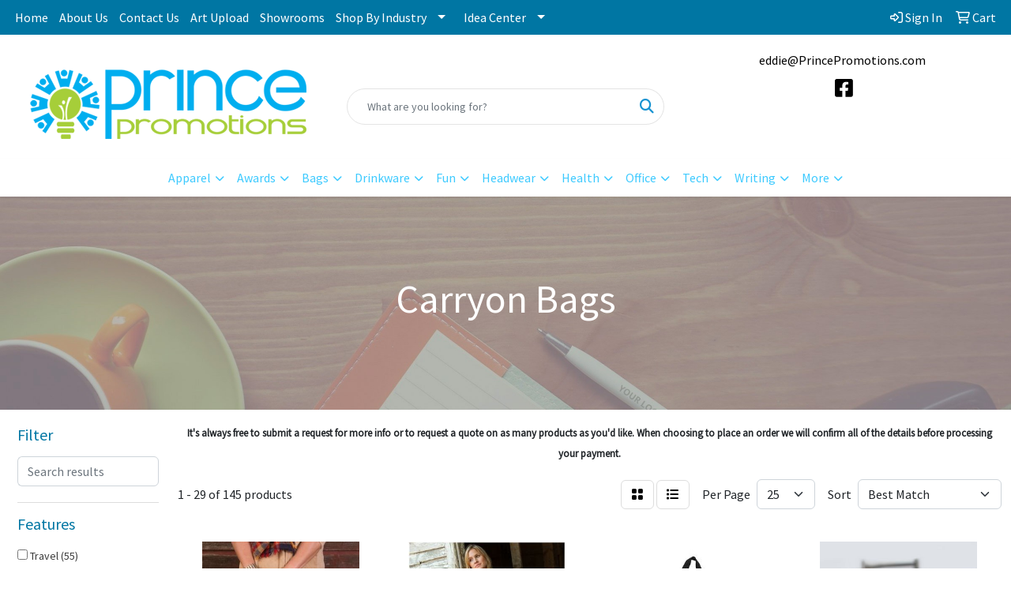

--- FILE ---
content_type: text/html
request_url: https://www.princepromotions.com/ws/ws.dll/StartSrch?UID=96026&WENavID=18055168
body_size: 14080
content:
<!DOCTYPE html>
<html lang="en"><head>
<meta charset="utf-8">
<meta http-equiv="X-UA-Compatible" content="IE=edge">
<meta name="viewport" content="width=device-width, initial-scale=1">
<!-- The above 3 meta tags *must* come first in the head; any other head content must come *after* these tags -->


<link href="/distsite/styles/8/css/bootstrap.min.css" rel="stylesheet" />
<link href="https://fonts.googleapis.com/css?family=Open+Sans:400,600|Oswald:400,600" rel="stylesheet">
<link href="/distsite/styles/8/css/owl.carousel.min.css" rel="stylesheet">
<link href="/distsite/styles/8/css/nouislider.css" rel="stylesheet">
<!--<link href="/distsite/styles/8/css/menu.css" rel="stylesheet"/>-->
<link href="/distsite/styles/8/css/flexslider.css" rel="stylesheet">
<link href="/distsite/styles/8/css/all.min.css" rel="stylesheet">
<link href="/distsite/styles/8/css/slick/slick.css" rel="stylesheet"/>
<link href="/distsite/styles/8/css/lightbox/lightbox.css" rel="stylesheet"  />
<link href="/distsite/styles/8/css/yamm.css" rel="stylesheet" />
<!-- Custom styles for this theme -->
<link href="/we/we.dll/StyleSheet?UN=96026&Type=WETheme&TS=C45307.5979398148" rel="stylesheet">
<!-- Custom styles for this theme -->
<link href="/we/we.dll/StyleSheet?UN=96026&Type=WETheme-PS&TS=C45307.5979398148" rel="stylesheet">


<!-- HTML5 shim and Respond.js for IE8 support of HTML5 elements and media queries -->
<!--[if lt IE 9]>
      <script src="https://oss.maxcdn.com/html5shiv/3.7.3/html5shiv.min.js"></script>
      <script src="https://oss.maxcdn.com/respond/1.4.2/respond.min.js"></script>
    <![endif]-->

</head>

<body style="background:#fff;">


  <!-- Slide-Out Menu -->
  <div id="filter-menu" class="filter-menu">
    <button id="close-menu" class="btn-close"></button>
    <div class="menu-content">
      
<aside class="filter-sidebar">



<div class="filter-section first">
	<h2>Filter</h2>
	 <div class="input-group mb-3">
	 <input type="text" style="border-right:0;" placeholder="Search results" class="form-control text-search-within-results" name="SearchWithinResults" value="" maxlength="100" onkeyup="HandleTextFilter(event);">
	  <label class="input-group-text" style="background-color:#fff;"><a  style="display:none;" href="javascript:void(0);" class="remove-filter" data-toggle="tooltip" title="Clear" onclick="ClearTextFilter();"><i class="far fa-times" aria-hidden="true"></i> <span class="fa-sr-only">x</span></a></label>
	</div>
</div>

<a href="javascript:void(0);" class="clear-filters"  style="display:none;" onclick="ClearDrillDown();">Clear all filters</a>

<div class="filter-section"  style="display:none;">
	<h2>Categories</h2>

	<div class="filter-list">

	 

		<!-- wrapper for more filters -->
        <div class="show-filter">

		</div><!-- showfilters -->

	</div>

		<a href="#" class="show-more"  style="display:none;" >Show more</a>
</div>


<div class="filter-section" >
	<h2>Features</h2>

		<div class="filter-list">

	  		<div class="checkbox"><label><input class="filtercheckbox" type="checkbox" name="2|Travel" ><span> Travel (55)</span></label></div><div class="checkbox"><label><input class="filtercheckbox" type="checkbox" name="2|Carry-on" ><span> Carry-on (36)</span></label></div><div class="checkbox"><label><input class="filtercheckbox" type="checkbox" name="2|Backpack" ><span> Backpack (33)</span></label></div><div class="checkbox"><label><input class="filtercheckbox" type="checkbox" name="2|Business" ><span> Business (30)</span></label></div><div class="checkbox"><label><input class="filtercheckbox" type="checkbox" name="2|Luggage" ><span> Luggage (30)</span></label></div><div class="checkbox"><label><input class="filtercheckbox" type="checkbox" name="2|Bag" ><span> Bag (29)</span></label></div><div class="checkbox"><label><input class="filtercheckbox" type="checkbox" name="2|Carryon" ><span> Carryon (27)</span></label></div><div class="checkbox"><label><input class="filtercheckbox" type="checkbox" name="2|Gear" ><span> Gear (24)</span></label></div><div class="checkbox"><label><input class="filtercheckbox" type="checkbox" name="2|Travel bag" ><span> Travel bag (24)</span></label></div><div class="checkbox"><label><input class="filtercheckbox" type="checkbox" name="2|Duffel" ><span> Duffel (23)</span></label></div><div class="show-filter"><div class="checkbox"><label><input class="filtercheckbox" type="checkbox" name="2|Strap" ><span> Strap (23)</span></label></div><div class="checkbox"><label><input class="filtercheckbox" type="checkbox" name="2|Laptop" ><span> Laptop (22)</span></label></div><div class="checkbox"><label><input class="filtercheckbox" type="checkbox" name="2|Pocket" ><span> Pocket (21)</span></label></div><div class="checkbox"><label><input class="filtercheckbox" type="checkbox" name="2|Organization" ><span> Organization (19)</span></label></div><div class="checkbox"><label><input class="filtercheckbox" type="checkbox" name="2|Tablet" ><span> Tablet (19)</span></label></div><div class="checkbox"><label><input class="filtercheckbox" type="checkbox" name="2|Wallet" ><span> Wallet (18)</span></label></div><div class="checkbox"><label><input class="filtercheckbox" type="checkbox" name="2|Carry on" ><span> Carry on (14)</span></label></div><div class="checkbox"><label><input class="filtercheckbox" type="checkbox" name="2|Duffle" ><span> Duffle (12)</span></label></div><div class="checkbox"><label><input class="filtercheckbox" type="checkbox" name="2|Gym" ><span> Gym (12)</span></label></div><div class="checkbox"><label><input class="filtercheckbox" type="checkbox" name="2|Overnight bag" ><span> Overnight bag (12)</span></label></div><div class="checkbox"><label><input class="filtercheckbox" type="checkbox" name="2|School" ><span> School (12)</span></label></div><div class="checkbox"><label><input class="filtercheckbox" type="checkbox" name="2|Vacation" ><span> Vacation (12)</span></label></div><div class="checkbox"><label><input class="filtercheckbox" type="checkbox" name="2|Bugatti" ><span> Bugatti (11)</span></label></div><div class="checkbox"><label><input class="filtercheckbox" type="checkbox" name="2|Carry-on bag" ><span> Carry-on bag (11)</span></label></div><div class="checkbox"><label><input class="filtercheckbox" type="checkbox" name="2|Trip" ><span> Trip (11)</span></label></div><div class="checkbox"><label><input class="filtercheckbox" type="checkbox" name="2|Weekender" ><span> Weekender (11)</span></label></div><div class="checkbox"><label><input class="filtercheckbox" type="checkbox" name="2|College" ><span> College (10)</span></label></div><div class="checkbox"><label><input class="filtercheckbox" type="checkbox" name="2|Gym bag" ><span> Gym bag (10)</span></label></div><div class="checkbox"><label><input class="filtercheckbox" type="checkbox" name="2|University" ><span> University (10)</span></label></div><div class="checkbox"><label><input class="filtercheckbox" type="checkbox" name="2|Gift" ><span> Gift (8)</span></label></div><div class="checkbox"><label><input class="filtercheckbox" type="checkbox" name="2|Pack" ><span> Pack (8)</span></label></div><div class="checkbox"><label><input class="filtercheckbox" type="checkbox" name="2|Spinner" ><span> Spinner (8)</span></label></div><div class="checkbox"><label><input class="filtercheckbox" type="checkbox" name="2|Toiletry bag" ><span> Toiletry bag (8)</span></label></div><div class="checkbox"><label><input class="filtercheckbox" type="checkbox" name="2|Tsa" ><span> Tsa (8)</span></label></div><div class="checkbox"><label><input class="filtercheckbox" type="checkbox" name="2|Carry all" ><span> Carry all (7)</span></label></div><div class="checkbox"><label><input class="filtercheckbox" type="checkbox" name="2|Durable" ><span> Durable (7)</span></label></div><div class="checkbox"><label><input class="filtercheckbox" type="checkbox" name="2|Main compartment" ><span> Main compartment (7)</span></label></div><div class="checkbox"><label><input class="filtercheckbox" type="checkbox" name="2|Rectangle" ><span> Rectangle (7)</span></label></div><div class="checkbox"><label><input class="filtercheckbox" type="checkbox" name="2|Sport" ><span> Sport (7)</span></label></div><div class="checkbox"><label><input class="filtercheckbox" type="checkbox" name="2|Suitcase" ><span> Suitcase (7)</span></label></div><div class="checkbox"><label><input class="filtercheckbox" type="checkbox" name="2|Travel duffel" ><span> Travel duffel (7)</span></label></div><div class="checkbox"><label><input class="filtercheckbox" type="checkbox" name="2|Weekend" ><span> Weekend (7)</span></label></div><div class="checkbox"><label><input class="filtercheckbox" type="checkbox" name="2|18&quot; handle" ><span> 18&quot; handle (6)</span></label></div><div class="checkbox"><label><input class="filtercheckbox" type="checkbox" name="2|4 wheel suitcase" ><span> 4 wheel suitcase (6)</span></label></div><div class="checkbox"><label><input class="filtercheckbox" type="checkbox" name="2|Carry handle" ><span> Carry handle (6)</span></label></div><div class="checkbox"><label><input class="filtercheckbox" type="checkbox" name="2|Duffle bag" ><span> Duffle bag (6)</span></label></div><div class="checkbox"><label><input class="filtercheckbox" type="checkbox" name="2|Fanny pack" ><span> Fanny pack (6)</span></label></div><div class="checkbox"><label><input class="filtercheckbox" type="checkbox" name="2|High end" ><span> High end (6)</span></label></div><div class="checkbox"><label><input class="filtercheckbox" type="checkbox" name="2|Incentive" ><span> Incentive (6)</span></label></div><div class="checkbox"><label><input class="filtercheckbox" type="checkbox" name="2|Leather" ><span> Leather (6)</span></label></div></div>

			<!-- wrapper for more filters -->
			<div class="show-filter">

			</div><!-- showfilters -->
 		</div>
		<a href="#" class="show-more"  >Show more</a>


</div>


<div class="filter-section" >
	<h2>Colors</h2>

		<div class="filter-list">

		  	<div class="checkbox"><label><input class="filtercheckbox" type="checkbox" name="1|Black" ><span> Black (78)</span></label></div><div class="checkbox"><label><input class="filtercheckbox" type="checkbox" name="1|Gray" ><span> Gray (16)</span></label></div><div class="checkbox"><label><input class="filtercheckbox" type="checkbox" name="1|Navy blue" ><span> Navy blue (9)</span></label></div><div class="checkbox"><label><input class="filtercheckbox" type="checkbox" name="1|Navy" ><span> Navy (7)</span></label></div><div class="checkbox"><label><input class="filtercheckbox" type="checkbox" name="1|Red" ><span> Red (6)</span></label></div><div class="checkbox"><label><input class="filtercheckbox" type="checkbox" name="1|Blue" ><span> Blue (5)</span></label></div><div class="checkbox"><label><input class="filtercheckbox" type="checkbox" name="1|Brown" ><span> Brown (5)</span></label></div><div class="checkbox"><label><input class="filtercheckbox" type="checkbox" name="1|Gray/black" ><span> Gray/black (4)</span></label></div><div class="checkbox"><label><input class="filtercheckbox" type="checkbox" name="1|Sterling shimmer" ><span> Sterling shimmer (4)</span></label></div><div class="checkbox"><label><input class="filtercheckbox" type="checkbox" name="1|Various" ><span> Various (4)</span></label></div><div class="show-filter"><div class="checkbox"><label><input class="filtercheckbox" type="checkbox" name="1|Burgundy red/black handle" ><span> Burgundy red/black handle (3)</span></label></div><div class="checkbox"><label><input class="filtercheckbox" type="checkbox" name="1|French navy" ><span> French navy (3)</span></label></div><div class="checkbox"><label><input class="filtercheckbox" type="checkbox" name="1|Midnight blossom" ><span> Midnight blossom (3)</span></label></div><div class="checkbox"><label><input class="filtercheckbox" type="checkbox" name="1|Natural beige" ><span> Natural beige (3)</span></label></div><div class="checkbox"><label><input class="filtercheckbox" type="checkbox" name="1|Natural beige/black" ><span> Natural beige/black (3)</span></label></div><div class="checkbox"><label><input class="filtercheckbox" type="checkbox" name="1|Natural beige/royal blue" ><span> Natural beige/royal blue (3)</span></label></div><div class="checkbox"><label><input class="filtercheckbox" type="checkbox" name="1|Navy blue/black handle" ><span> Navy blue/black handle (3)</span></label></div><div class="checkbox"><label><input class="filtercheckbox" type="checkbox" name="1|Red/black handle" ><span> Red/black handle (3)</span></label></div><div class="checkbox"><label><input class="filtercheckbox" type="checkbox" name="1|Royal blue" ><span> Royal blue (3)</span></label></div><div class="checkbox"><label><input class="filtercheckbox" type="checkbox" name="1|Royal blue/black handle" ><span> Royal blue/black handle (3)</span></label></div><div class="checkbox"><label><input class="filtercheckbox" type="checkbox" name="1|White" ><span> White (3)</span></label></div><div class="checkbox"><label><input class="filtercheckbox" type="checkbox" name="1|Yellow" ><span> Yellow (3)</span></label></div><div class="checkbox"><label><input class="filtercheckbox" type="checkbox" name="1|4cp multi" ><span> 4cp multi (2)</span></label></div><div class="checkbox"><label><input class="filtercheckbox" type="checkbox" name="1|Antique gold/black handle" ><span> Antique gold/black handle (2)</span></label></div><div class="checkbox"><label><input class="filtercheckbox" type="checkbox" name="1|Black cheetah" ><span> Black cheetah (2)</span></label></div><div class="checkbox"><label><input class="filtercheckbox" type="checkbox" name="1|Blue/black" ><span> Blue/black (2)</span></label></div><div class="checkbox"><label><input class="filtercheckbox" type="checkbox" name="1|Denim blue/black handle" ><span> Denim blue/black handle (2)</span></label></div><div class="checkbox"><label><input class="filtercheckbox" type="checkbox" name="1|Distressed tan" ><span> Distressed tan (2)</span></label></div><div class="checkbox"><label><input class="filtercheckbox" type="checkbox" name="1|Graphite" ><span> Graphite (2)</span></label></div><div class="checkbox"><label><input class="filtercheckbox" type="checkbox" name="1|Graphite heather gray" ><span> Graphite heather gray (2)</span></label></div><div class="checkbox"><label><input class="filtercheckbox" type="checkbox" name="1|Gray/black handle" ><span> Gray/black handle (2)</span></label></div><div class="checkbox"><label><input class="filtercheckbox" type="checkbox" name="1|Natural beige/assorted handle" ><span> Natural beige/assorted handle (2)</span></label></div><div class="checkbox"><label><input class="filtercheckbox" type="checkbox" name="1|Natural beige/brown" ><span> Natural beige/brown (2)</span></label></div><div class="checkbox"><label><input class="filtercheckbox" type="checkbox" name="1|Natural beige/gray" ><span> Natural beige/gray (2)</span></label></div><div class="checkbox"><label><input class="filtercheckbox" type="checkbox" name="1|Natural beige/lake green" ><span> Natural beige/lake green (2)</span></label></div><div class="checkbox"><label><input class="filtercheckbox" type="checkbox" name="1|Natural beige/navy blue" ><span> Natural beige/navy blue (2)</span></label></div><div class="checkbox"><label><input class="filtercheckbox" type="checkbox" name="1|Natural beige/red" ><span> Natural beige/red (2)</span></label></div><div class="checkbox"><label><input class="filtercheckbox" type="checkbox" name="1|Orange" ><span> Orange (2)</span></label></div><div class="checkbox"><label><input class="filtercheckbox" type="checkbox" name="1|Spruce green/black handle" ><span> Spruce green/black handle (2)</span></label></div><div class="checkbox"><label><input class="filtercheckbox" type="checkbox" name="1|White/black handle" ><span> White/black handle (2)</span></label></div><div class="checkbox"><label><input class="filtercheckbox" type="checkbox" name="1|Army green" ><span> Army green (1)</span></label></div><div class="checkbox"><label><input class="filtercheckbox" type="checkbox" name="1|Atlantic blue" ><span> Atlantic blue (1)</span></label></div><div class="checkbox"><label><input class="filtercheckbox" type="checkbox" name="1|Azalea pink" ><span> Azalea pink (1)</span></label></div><div class="checkbox"><label><input class="filtercheckbox" type="checkbox" name="1|Beige" ><span> Beige (1)</span></label></div><div class="checkbox"><label><input class="filtercheckbox" type="checkbox" name="1|Black cheetch" ><span> Black cheetch (1)</span></label></div><div class="checkbox"><label><input class="filtercheckbox" type="checkbox" name="1|Black sand" ><span> Black sand (1)</span></label></div><div class="checkbox"><label><input class="filtercheckbox" type="checkbox" name="1|Black tonal" ><span> Black tonal (1)</span></label></div><div class="checkbox"><label><input class="filtercheckbox" type="checkbox" name="1|Black with gray" ><span> Black with gray (1)</span></label></div><div class="checkbox"><label><input class="filtercheckbox" type="checkbox" name="1|Black with lime" ><span> Black with lime (1)</span></label></div><div class="checkbox"><label><input class="filtercheckbox" type="checkbox" name="1|Black with royal" ><span> Black with royal (1)</span></label></div></div>


			<!-- wrapper for more filters -->
			<div class="show-filter">

			</div><!-- showfilters -->

		  </div>

		<a href="#" class="show-more"  >Show more</a>
</div>


<div class="filter-section"  >
	<h2>Price Range</h2>
	<div class="filter-price-wrap">
		<div class="filter-price-inner">
			<div class="input-group">
				<span class="input-group-text input-group-text-white">$</span>
				<input type="text" class="form-control form-control-sm filter-min-prices" name="min-prices" value="" placeholder="Min" onkeyup="HandlePriceFilter(event);">
			</div>
			<div class="input-group">
				<span class="input-group-text input-group-text-white">$</span>
				<input type="text" class="form-control form-control-sm filter-max-prices" name="max-prices" value="" placeholder="Max" onkeyup="HandlePriceFilter(event);">
			</div>
		</div>
		<a href="javascript:void(0)" onclick="SetPriceFilter();" ><i class="fa-solid fa-chevron-right"></i></a>
	</div>
</div>

<div class="filter-section"   >
	<h2>Quantity</h2>
	<div class="filter-price-wrap mb-2">
		<input type="text" class="form-control form-control-sm filter-quantity" value="" placeholder="Qty" onkeyup="HandleQuantityFilter(event);">
		<a href="javascript:void(0)" onclick="SetQuantityFilter();"><i class="fa-solid fa-chevron-right"></i></a>
	</div>
</div>




	</aside>

    </div>
</div>




	<div class="container-fluid">
		<div class="row">

			<div class="col-md-3 col-lg-2">
        <div class="d-none d-md-block">
          <div id="desktop-filter">
            
<aside class="filter-sidebar">



<div class="filter-section first">
	<h2>Filter</h2>
	 <div class="input-group mb-3">
	 <input type="text" style="border-right:0;" placeholder="Search results" class="form-control text-search-within-results" name="SearchWithinResults" value="" maxlength="100" onkeyup="HandleTextFilter(event);">
	  <label class="input-group-text" style="background-color:#fff;"><a  style="display:none;" href="javascript:void(0);" class="remove-filter" data-toggle="tooltip" title="Clear" onclick="ClearTextFilter();"><i class="far fa-times" aria-hidden="true"></i> <span class="fa-sr-only">x</span></a></label>
	</div>
</div>

<a href="javascript:void(0);" class="clear-filters"  style="display:none;" onclick="ClearDrillDown();">Clear all filters</a>

<div class="filter-section"  style="display:none;">
	<h2>Categories</h2>

	<div class="filter-list">

	 

		<!-- wrapper for more filters -->
        <div class="show-filter">

		</div><!-- showfilters -->

	</div>

		<a href="#" class="show-more"  style="display:none;" >Show more</a>
</div>


<div class="filter-section" >
	<h2>Features</h2>

		<div class="filter-list">

	  		<div class="checkbox"><label><input class="filtercheckbox" type="checkbox" name="2|Travel" ><span> Travel (55)</span></label></div><div class="checkbox"><label><input class="filtercheckbox" type="checkbox" name="2|Carry-on" ><span> Carry-on (36)</span></label></div><div class="checkbox"><label><input class="filtercheckbox" type="checkbox" name="2|Backpack" ><span> Backpack (33)</span></label></div><div class="checkbox"><label><input class="filtercheckbox" type="checkbox" name="2|Business" ><span> Business (30)</span></label></div><div class="checkbox"><label><input class="filtercheckbox" type="checkbox" name="2|Luggage" ><span> Luggage (30)</span></label></div><div class="checkbox"><label><input class="filtercheckbox" type="checkbox" name="2|Bag" ><span> Bag (29)</span></label></div><div class="checkbox"><label><input class="filtercheckbox" type="checkbox" name="2|Carryon" ><span> Carryon (27)</span></label></div><div class="checkbox"><label><input class="filtercheckbox" type="checkbox" name="2|Gear" ><span> Gear (24)</span></label></div><div class="checkbox"><label><input class="filtercheckbox" type="checkbox" name="2|Travel bag" ><span> Travel bag (24)</span></label></div><div class="checkbox"><label><input class="filtercheckbox" type="checkbox" name="2|Duffel" ><span> Duffel (23)</span></label></div><div class="show-filter"><div class="checkbox"><label><input class="filtercheckbox" type="checkbox" name="2|Strap" ><span> Strap (23)</span></label></div><div class="checkbox"><label><input class="filtercheckbox" type="checkbox" name="2|Laptop" ><span> Laptop (22)</span></label></div><div class="checkbox"><label><input class="filtercheckbox" type="checkbox" name="2|Pocket" ><span> Pocket (21)</span></label></div><div class="checkbox"><label><input class="filtercheckbox" type="checkbox" name="2|Organization" ><span> Organization (19)</span></label></div><div class="checkbox"><label><input class="filtercheckbox" type="checkbox" name="2|Tablet" ><span> Tablet (19)</span></label></div><div class="checkbox"><label><input class="filtercheckbox" type="checkbox" name="2|Wallet" ><span> Wallet (18)</span></label></div><div class="checkbox"><label><input class="filtercheckbox" type="checkbox" name="2|Carry on" ><span> Carry on (14)</span></label></div><div class="checkbox"><label><input class="filtercheckbox" type="checkbox" name="2|Duffle" ><span> Duffle (12)</span></label></div><div class="checkbox"><label><input class="filtercheckbox" type="checkbox" name="2|Gym" ><span> Gym (12)</span></label></div><div class="checkbox"><label><input class="filtercheckbox" type="checkbox" name="2|Overnight bag" ><span> Overnight bag (12)</span></label></div><div class="checkbox"><label><input class="filtercheckbox" type="checkbox" name="2|School" ><span> School (12)</span></label></div><div class="checkbox"><label><input class="filtercheckbox" type="checkbox" name="2|Vacation" ><span> Vacation (12)</span></label></div><div class="checkbox"><label><input class="filtercheckbox" type="checkbox" name="2|Bugatti" ><span> Bugatti (11)</span></label></div><div class="checkbox"><label><input class="filtercheckbox" type="checkbox" name="2|Carry-on bag" ><span> Carry-on bag (11)</span></label></div><div class="checkbox"><label><input class="filtercheckbox" type="checkbox" name="2|Trip" ><span> Trip (11)</span></label></div><div class="checkbox"><label><input class="filtercheckbox" type="checkbox" name="2|Weekender" ><span> Weekender (11)</span></label></div><div class="checkbox"><label><input class="filtercheckbox" type="checkbox" name="2|College" ><span> College (10)</span></label></div><div class="checkbox"><label><input class="filtercheckbox" type="checkbox" name="2|Gym bag" ><span> Gym bag (10)</span></label></div><div class="checkbox"><label><input class="filtercheckbox" type="checkbox" name="2|University" ><span> University (10)</span></label></div><div class="checkbox"><label><input class="filtercheckbox" type="checkbox" name="2|Gift" ><span> Gift (8)</span></label></div><div class="checkbox"><label><input class="filtercheckbox" type="checkbox" name="2|Pack" ><span> Pack (8)</span></label></div><div class="checkbox"><label><input class="filtercheckbox" type="checkbox" name="2|Spinner" ><span> Spinner (8)</span></label></div><div class="checkbox"><label><input class="filtercheckbox" type="checkbox" name="2|Toiletry bag" ><span> Toiletry bag (8)</span></label></div><div class="checkbox"><label><input class="filtercheckbox" type="checkbox" name="2|Tsa" ><span> Tsa (8)</span></label></div><div class="checkbox"><label><input class="filtercheckbox" type="checkbox" name="2|Carry all" ><span> Carry all (7)</span></label></div><div class="checkbox"><label><input class="filtercheckbox" type="checkbox" name="2|Durable" ><span> Durable (7)</span></label></div><div class="checkbox"><label><input class="filtercheckbox" type="checkbox" name="2|Main compartment" ><span> Main compartment (7)</span></label></div><div class="checkbox"><label><input class="filtercheckbox" type="checkbox" name="2|Rectangle" ><span> Rectangle (7)</span></label></div><div class="checkbox"><label><input class="filtercheckbox" type="checkbox" name="2|Sport" ><span> Sport (7)</span></label></div><div class="checkbox"><label><input class="filtercheckbox" type="checkbox" name="2|Suitcase" ><span> Suitcase (7)</span></label></div><div class="checkbox"><label><input class="filtercheckbox" type="checkbox" name="2|Travel duffel" ><span> Travel duffel (7)</span></label></div><div class="checkbox"><label><input class="filtercheckbox" type="checkbox" name="2|Weekend" ><span> Weekend (7)</span></label></div><div class="checkbox"><label><input class="filtercheckbox" type="checkbox" name="2|18&quot; handle" ><span> 18&quot; handle (6)</span></label></div><div class="checkbox"><label><input class="filtercheckbox" type="checkbox" name="2|4 wheel suitcase" ><span> 4 wheel suitcase (6)</span></label></div><div class="checkbox"><label><input class="filtercheckbox" type="checkbox" name="2|Carry handle" ><span> Carry handle (6)</span></label></div><div class="checkbox"><label><input class="filtercheckbox" type="checkbox" name="2|Duffle bag" ><span> Duffle bag (6)</span></label></div><div class="checkbox"><label><input class="filtercheckbox" type="checkbox" name="2|Fanny pack" ><span> Fanny pack (6)</span></label></div><div class="checkbox"><label><input class="filtercheckbox" type="checkbox" name="2|High end" ><span> High end (6)</span></label></div><div class="checkbox"><label><input class="filtercheckbox" type="checkbox" name="2|Incentive" ><span> Incentive (6)</span></label></div><div class="checkbox"><label><input class="filtercheckbox" type="checkbox" name="2|Leather" ><span> Leather (6)</span></label></div></div>

			<!-- wrapper for more filters -->
			<div class="show-filter">

			</div><!-- showfilters -->
 		</div>
		<a href="#" class="show-more"  >Show more</a>


</div>


<div class="filter-section" >
	<h2>Colors</h2>

		<div class="filter-list">

		  	<div class="checkbox"><label><input class="filtercheckbox" type="checkbox" name="1|Black" ><span> Black (78)</span></label></div><div class="checkbox"><label><input class="filtercheckbox" type="checkbox" name="1|Gray" ><span> Gray (16)</span></label></div><div class="checkbox"><label><input class="filtercheckbox" type="checkbox" name="1|Navy blue" ><span> Navy blue (9)</span></label></div><div class="checkbox"><label><input class="filtercheckbox" type="checkbox" name="1|Navy" ><span> Navy (7)</span></label></div><div class="checkbox"><label><input class="filtercheckbox" type="checkbox" name="1|Red" ><span> Red (6)</span></label></div><div class="checkbox"><label><input class="filtercheckbox" type="checkbox" name="1|Blue" ><span> Blue (5)</span></label></div><div class="checkbox"><label><input class="filtercheckbox" type="checkbox" name="1|Brown" ><span> Brown (5)</span></label></div><div class="checkbox"><label><input class="filtercheckbox" type="checkbox" name="1|Gray/black" ><span> Gray/black (4)</span></label></div><div class="checkbox"><label><input class="filtercheckbox" type="checkbox" name="1|Sterling shimmer" ><span> Sterling shimmer (4)</span></label></div><div class="checkbox"><label><input class="filtercheckbox" type="checkbox" name="1|Various" ><span> Various (4)</span></label></div><div class="show-filter"><div class="checkbox"><label><input class="filtercheckbox" type="checkbox" name="1|Burgundy red/black handle" ><span> Burgundy red/black handle (3)</span></label></div><div class="checkbox"><label><input class="filtercheckbox" type="checkbox" name="1|French navy" ><span> French navy (3)</span></label></div><div class="checkbox"><label><input class="filtercheckbox" type="checkbox" name="1|Midnight blossom" ><span> Midnight blossom (3)</span></label></div><div class="checkbox"><label><input class="filtercheckbox" type="checkbox" name="1|Natural beige" ><span> Natural beige (3)</span></label></div><div class="checkbox"><label><input class="filtercheckbox" type="checkbox" name="1|Natural beige/black" ><span> Natural beige/black (3)</span></label></div><div class="checkbox"><label><input class="filtercheckbox" type="checkbox" name="1|Natural beige/royal blue" ><span> Natural beige/royal blue (3)</span></label></div><div class="checkbox"><label><input class="filtercheckbox" type="checkbox" name="1|Navy blue/black handle" ><span> Navy blue/black handle (3)</span></label></div><div class="checkbox"><label><input class="filtercheckbox" type="checkbox" name="1|Red/black handle" ><span> Red/black handle (3)</span></label></div><div class="checkbox"><label><input class="filtercheckbox" type="checkbox" name="1|Royal blue" ><span> Royal blue (3)</span></label></div><div class="checkbox"><label><input class="filtercheckbox" type="checkbox" name="1|Royal blue/black handle" ><span> Royal blue/black handle (3)</span></label></div><div class="checkbox"><label><input class="filtercheckbox" type="checkbox" name="1|White" ><span> White (3)</span></label></div><div class="checkbox"><label><input class="filtercheckbox" type="checkbox" name="1|Yellow" ><span> Yellow (3)</span></label></div><div class="checkbox"><label><input class="filtercheckbox" type="checkbox" name="1|4cp multi" ><span> 4cp multi (2)</span></label></div><div class="checkbox"><label><input class="filtercheckbox" type="checkbox" name="1|Antique gold/black handle" ><span> Antique gold/black handle (2)</span></label></div><div class="checkbox"><label><input class="filtercheckbox" type="checkbox" name="1|Black cheetah" ><span> Black cheetah (2)</span></label></div><div class="checkbox"><label><input class="filtercheckbox" type="checkbox" name="1|Blue/black" ><span> Blue/black (2)</span></label></div><div class="checkbox"><label><input class="filtercheckbox" type="checkbox" name="1|Denim blue/black handle" ><span> Denim blue/black handle (2)</span></label></div><div class="checkbox"><label><input class="filtercheckbox" type="checkbox" name="1|Distressed tan" ><span> Distressed tan (2)</span></label></div><div class="checkbox"><label><input class="filtercheckbox" type="checkbox" name="1|Graphite" ><span> Graphite (2)</span></label></div><div class="checkbox"><label><input class="filtercheckbox" type="checkbox" name="1|Graphite heather gray" ><span> Graphite heather gray (2)</span></label></div><div class="checkbox"><label><input class="filtercheckbox" type="checkbox" name="1|Gray/black handle" ><span> Gray/black handle (2)</span></label></div><div class="checkbox"><label><input class="filtercheckbox" type="checkbox" name="1|Natural beige/assorted handle" ><span> Natural beige/assorted handle (2)</span></label></div><div class="checkbox"><label><input class="filtercheckbox" type="checkbox" name="1|Natural beige/brown" ><span> Natural beige/brown (2)</span></label></div><div class="checkbox"><label><input class="filtercheckbox" type="checkbox" name="1|Natural beige/gray" ><span> Natural beige/gray (2)</span></label></div><div class="checkbox"><label><input class="filtercheckbox" type="checkbox" name="1|Natural beige/lake green" ><span> Natural beige/lake green (2)</span></label></div><div class="checkbox"><label><input class="filtercheckbox" type="checkbox" name="1|Natural beige/navy blue" ><span> Natural beige/navy blue (2)</span></label></div><div class="checkbox"><label><input class="filtercheckbox" type="checkbox" name="1|Natural beige/red" ><span> Natural beige/red (2)</span></label></div><div class="checkbox"><label><input class="filtercheckbox" type="checkbox" name="1|Orange" ><span> Orange (2)</span></label></div><div class="checkbox"><label><input class="filtercheckbox" type="checkbox" name="1|Spruce green/black handle" ><span> Spruce green/black handle (2)</span></label></div><div class="checkbox"><label><input class="filtercheckbox" type="checkbox" name="1|White/black handle" ><span> White/black handle (2)</span></label></div><div class="checkbox"><label><input class="filtercheckbox" type="checkbox" name="1|Army green" ><span> Army green (1)</span></label></div><div class="checkbox"><label><input class="filtercheckbox" type="checkbox" name="1|Atlantic blue" ><span> Atlantic blue (1)</span></label></div><div class="checkbox"><label><input class="filtercheckbox" type="checkbox" name="1|Azalea pink" ><span> Azalea pink (1)</span></label></div><div class="checkbox"><label><input class="filtercheckbox" type="checkbox" name="1|Beige" ><span> Beige (1)</span></label></div><div class="checkbox"><label><input class="filtercheckbox" type="checkbox" name="1|Black cheetch" ><span> Black cheetch (1)</span></label></div><div class="checkbox"><label><input class="filtercheckbox" type="checkbox" name="1|Black sand" ><span> Black sand (1)</span></label></div><div class="checkbox"><label><input class="filtercheckbox" type="checkbox" name="1|Black tonal" ><span> Black tonal (1)</span></label></div><div class="checkbox"><label><input class="filtercheckbox" type="checkbox" name="1|Black with gray" ><span> Black with gray (1)</span></label></div><div class="checkbox"><label><input class="filtercheckbox" type="checkbox" name="1|Black with lime" ><span> Black with lime (1)</span></label></div><div class="checkbox"><label><input class="filtercheckbox" type="checkbox" name="1|Black with royal" ><span> Black with royal (1)</span></label></div></div>


			<!-- wrapper for more filters -->
			<div class="show-filter">

			</div><!-- showfilters -->

		  </div>

		<a href="#" class="show-more"  >Show more</a>
</div>


<div class="filter-section"  >
	<h2>Price Range</h2>
	<div class="filter-price-wrap">
		<div class="filter-price-inner">
			<div class="input-group">
				<span class="input-group-text input-group-text-white">$</span>
				<input type="text" class="form-control form-control-sm filter-min-prices" name="min-prices" value="" placeholder="Min" onkeyup="HandlePriceFilter(event);">
			</div>
			<div class="input-group">
				<span class="input-group-text input-group-text-white">$</span>
				<input type="text" class="form-control form-control-sm filter-max-prices" name="max-prices" value="" placeholder="Max" onkeyup="HandlePriceFilter(event);">
			</div>
		</div>
		<a href="javascript:void(0)" onclick="SetPriceFilter();" ><i class="fa-solid fa-chevron-right"></i></a>
	</div>
</div>

<div class="filter-section"   >
	<h2>Quantity</h2>
	<div class="filter-price-wrap mb-2">
		<input type="text" class="form-control form-control-sm filter-quantity" value="" placeholder="Qty" onkeyup="HandleQuantityFilter(event);">
		<a href="javascript:void(0)" onclick="SetQuantityFilter();"><i class="fa-solid fa-chevron-right"></i></a>
	</div>
</div>




	</aside>

          </div>
        </div>
			</div>

			<div class="col-md-9 col-lg-10">
				<p><font face="Source Sans Pro" size="2"><p style="text-align: center;"><strong>It's always free to submit a request for more info or to request a quote on as many products as you'd like. When choosing to place an order we will confirm all of the details before processing your payment.</strong></p></font></p>

				<ol class="breadcrumb"  style="display:none;" >
              		<li><a href="https://www.princepromotions.com" target="_top">Home</a></li>
             	 	<li class="active">Carryon Bags</li>
            	</ol>




				<div id="product-list-controls">

				
						<div class="d-flex align-items-center justify-content-between">
							<div class="d-none d-md-block me-3">
								1 - 29 of  145 <span class="d-none d-lg-inline">products</span>
							</div>
					  
						  <!-- Right Aligned Controls -->
						  <div class="product-controls-right d-flex align-items-center">
       
              <button id="show-filter-button" class="btn btn-control d-block d-md-none"><i class="fa-solid fa-filter" aria-hidden="true"></i></button>

							
							<span class="me-3">
								<a href="/ws/ws.dll/StartSrch?UID=96026&WENavID=18055168&View=T&ST=260127150110100135336751752" class="btn btn-control grid" title="Change to Grid View"><i class="fa-solid fa-grid-2" aria-hidden="true"></i>  <span class="fa-sr-only">Grid</span></a>
								<a href="/ws/ws.dll/StartSrch?UID=96026&WENavID=18055168&View=L&ST=260127150110100135336751752" class="btn btn-control" title="Change to List View"><i class="fa-solid fa-list"></i> <span class="fa-sr-only">List</span></a>
							</span>
							
					  
							<!-- Number of Items Per Page -->
							<div class="me-2 d-none d-lg-block">
								<label>Per Page</label>
							</div>
							<div class="me-3 d-none d-md-block">
								<select class="form-select notranslate" onchange="GoToNewURL(this);" aria-label="Items per page">
									<option value="/ws/ws.dll/StartSrch?UID=96026&WENavID=18055168&ST=260127150110100135336751752&PPP=10" >10</option><option value="/ws/ws.dll/StartSrch?UID=96026&WENavID=18055168&ST=260127150110100135336751752&PPP=25" selected>25</option><option value="/ws/ws.dll/StartSrch?UID=96026&WENavID=18055168&ST=260127150110100135336751752&PPP=50" >50</option><option value="/ws/ws.dll/StartSrch?UID=96026&WENavID=18055168&ST=260127150110100135336751752&PPP=100" >100</option><option value="/ws/ws.dll/StartSrch?UID=96026&WENavID=18055168&ST=260127150110100135336751752&PPP=250" >250</option>
								
								</select>
							</div>
					  
							<!-- Sort By -->
							<div class="d-none d-lg-block me-2">
								<label>Sort</label>
							</div>
							<div>
								<select class="form-select" onchange="GoToNewURL(this);">
									<option value="/ws/ws.dll/StartSrch?UID=96026&WENavID=18055168&Sort=0">Best Match</option><option value="/ws/ws.dll/StartSrch?UID=96026&WENavID=18055168&Sort=3">Most Popular</option><option value="/ws/ws.dll/StartSrch?UID=96026&WENavID=18055168&Sort=1">Price (Low to High)</option><option value="/ws/ws.dll/StartSrch?UID=96026&WENavID=18055168&Sort=2">Price (High to Low)</option>
								 </select>
							</div>
						  </div>
						</div>

			  </div>

				<!-- Product Results List -->
				<ul class="thumbnail-list"><a name="0" href="#" alt="Item 0"></a>
<li>
 <a href="https://www.princepromotions.com/p/NINGK-MBPKL/boulder-canyon-duffel-bag" target="_parent" alt="Boulder Canyon Duffel Bag">
 <div class="pr-list-grid">
		<img class="img-responsive" src="/ws/ws.dll/QPic?SN=67279&P=995511699&I=0&PX=300" alt="Boulder Canyon Duffel Bag">
		<p class="pr-name">Boulder Canyon Duffel Bag</p>
		<div class="pr-meta-row">
			<div class="product-reviews"  style="display:none;">
				<div class="rating-stars">
				<i class="fa-solid fa-star-sharp active" aria-hidden="true"></i><i class="fa-solid fa-star-sharp active" aria-hidden="true"></i><i class="fa-solid fa-star-sharp active" aria-hidden="true"></i><i class="fa-solid fa-star-sharp active" aria-hidden="true"></i><i class="fa-solid fa-star-sharp active" aria-hidden="true"></i>
				</div>
				<span class="rating-count">(1)</span>
			</div>
			
		</div>
		<p class="pr-number"  ><span class="notranslate">Item #NINGK-MBPKL</span></p>
		<p class="pr-price"  ><span class="notranslate">$196.00</span> - <span class="notranslate">$225.83</span></p>
 </div>
 </a>
</li>
<a name="1" href="#" alt="Item 1"></a>
<li>
 <a href="https://www.princepromotions.com/p/WBPIF-IBWXU/pine-canyon-leather-duffel-bag" target="_parent" alt="Pine Canyon Leather Duffel Bag">
 <div class="pr-list-grid">
		<img class="img-responsive" src="/ws/ws.dll/QPic?SN=67279&P=773688874&I=0&PX=300" alt="Pine Canyon Leather Duffel Bag">
		<p class="pr-name">Pine Canyon Leather Duffel Bag</p>
		<div class="pr-meta-row">
			<div class="product-reviews"  style="display:none;">
				<div class="rating-stars">
				<i class="fa-solid fa-star-sharp active" aria-hidden="true"></i><i class="fa-solid fa-star-sharp active" aria-hidden="true"></i><i class="fa-solid fa-star-sharp active" aria-hidden="true"></i><i class="fa-solid fa-star-sharp active" aria-hidden="true"></i><i class="fa-solid fa-star-sharp active" aria-hidden="true"></i>
				</div>
				<span class="rating-count">(1)</span>
			</div>
			
		</div>
		<p class="pr-number"  ><span class="notranslate">Item #WBPIF-IBWXU</span></p>
		<p class="pr-price"  ><span class="notranslate">$189.00</span> - <span class="notranslate">$216.72</span></p>
 </div>
 </a>
</li>
<a name="2" href="#" alt="Item 2"></a>
<li>
 <a href="https://www.princepromotions.com/p/BAQPG-PPCKN/kraft-fashion-tote-bag" target="_parent" alt="Kraft Fashion Tote Bag">
 <div class="pr-list-grid">
		<img class="img-responsive" src="/ws/ws.dll/QPic?SN=67279&P=347119905&I=0&PX=300" alt="Kraft Fashion Tote Bag">
		<p class="pr-name">Kraft Fashion Tote Bag</p>
		<div class="pr-meta-row">
			<div class="product-reviews"  style="display:none;">
				<div class="rating-stars">
				<i class="fa-solid fa-star-sharp active" aria-hidden="true"></i><i class="fa-solid fa-star-sharp active" aria-hidden="true"></i><i class="fa-solid fa-star-sharp active" aria-hidden="true"></i><i class="fa-solid fa-star-sharp active" aria-hidden="true"></i><i class="fa-solid fa-star-sharp" aria-hidden="true"></i>
				</div>
				<span class="rating-count">(1)</span>
			</div>
			
		</div>
		<p class="pr-number"  ><span class="notranslate">Item #BAQPG-PPCKN</span></p>
		<p class="pr-price"  ><span class="notranslate">$3.59</span> - <span class="notranslate">$4.59</span></p>
 </div>
 </a>
</li>
<a name="3" href="#" alt="Item 3"></a>
<li>
 <a href="https://www.princepromotions.com/p/YFPND-NHBQK/wind-river-canyon-travel-dopp-kit-bag" target="_parent" alt="Wind River Canyon Travel Dopp Kit Bag">
 <div class="pr-list-grid">
		<img class="img-responsive" src="/ws/ws.dll/QPic?SN=67279&P=326064822&I=0&PX=300" alt="Wind River Canyon Travel Dopp Kit Bag">
		<p class="pr-name">Wind River Canyon Travel Dopp Kit Bag</p>
		<div class="pr-meta-row">
			<div class="product-reviews"  style="display:none;">
				<div class="rating-stars">
				<i class="fa-solid fa-star-sharp active" aria-hidden="true"></i><i class="fa-solid fa-star-sharp active" aria-hidden="true"></i><i class="fa-solid fa-star-sharp active" aria-hidden="true"></i><i class="fa-solid fa-star-sharp active" aria-hidden="true"></i><i class="fa-solid fa-star-sharp active" aria-hidden="true"></i>
				</div>
				<span class="rating-count">(1)</span>
			</div>
			
		</div>
		<p class="pr-number"  ><span class="notranslate">Item #YFPND-NHBQK</span></p>
		<p class="pr-price"  ><span class="notranslate">$52.00</span> - <span class="notranslate">$62.14</span></p>
 </div>
 </a>
</li>
<a name="4" href="#" alt="Item 4"></a>
<li>
 <a href="https://www.princepromotions.com/p/QBJGC-IBWBJ/little-river-leather-duffel-bag" target="_parent" alt="Little River Leather Duffel Bag">
 <div class="pr-list-grid">
		<img class="img-responsive" src="/ws/ws.dll/QPic?SN=67279&P=133688291&I=0&PX=300" alt="Little River Leather Duffel Bag">
		<p class="pr-name">Little River Leather Duffel Bag</p>
		<div class="pr-meta-row">
			<div class="product-reviews"  style="display:none;">
				<div class="rating-stars">
				<i class="fa-solid fa-star-sharp active" aria-hidden="true"></i><i class="fa-solid fa-star-sharp active" aria-hidden="true"></i><i class="fa-solid fa-star-sharp active" aria-hidden="true"></i><i class="fa-solid fa-star-sharp active" aria-hidden="true"></i><i class="fa-solid fa-star-sharp" aria-hidden="true"></i>
				</div>
				<span class="rating-count">(1)</span>
			</div>
			
		</div>
		<p class="pr-number"  ><span class="notranslate">Item #QBJGC-IBWBJ</span></p>
		<p class="pr-price"  ><span class="notranslate">$299.00</span> - <span class="notranslate">$332.92</span></p>
 </div>
 </a>
</li>
<a name="5" href="#" alt="Item 5"></a>
<li>
 <a href="https://www.princepromotions.com/p/LDLPJ-QFKFW/bell-canyon-leather-duffel-bag" target="_parent" alt="Bell Canyon Leather Duffel Bag">
 <div class="pr-list-grid">
		<img class="img-responsive" src="/ws/ws.dll/QPic?SN=67279&P=147406408&I=0&PX=300" alt="Bell Canyon Leather Duffel Bag">
		<p class="pr-name">Bell Canyon Leather Duffel Bag</p>
		<div class="pr-meta-row">
			<div class="product-reviews"  style="display:none;">
				<div class="rating-stars">
				<i class="fa-solid fa-star-sharp" aria-hidden="true"></i><i class="fa-solid fa-star-sharp" aria-hidden="true"></i><i class="fa-solid fa-star-sharp" aria-hidden="true"></i><i class="fa-solid fa-star-sharp" aria-hidden="true"></i><i class="fa-solid fa-star-sharp" aria-hidden="true"></i>
				</div>
				<span class="rating-count">(0)</span>
			</div>
			
		</div>
		<p class="pr-number"  ><span class="notranslate">Item #LDLPJ-QFKFW</span></p>
		<p class="pr-price"  ><span class="notranslate">$292.00</span> - <span class="notranslate">$313.24</span></p>
 </div>
 </a>
</li>
<a name="6" href="#" alt="Item 6"></a>
<li>
 <a href="https://www.princepromotions.com/p/CBIGI-IBVXT/utah-canyon-leather-duffel-bag" target="_parent" alt="Utah Canyon Leather Duffel Bag">
 <div class="pr-list-grid">
		<img class="img-responsive" src="/ws/ws.dll/QPic?SN=67279&P=133688197&I=0&PX=300" alt="Utah Canyon Leather Duffel Bag">
		<p class="pr-name">Utah Canyon Leather Duffel Bag</p>
		<div class="pr-meta-row">
			<div class="product-reviews"  style="display:none;">
				<div class="rating-stars">
				<i class="fa-solid fa-star-sharp active" aria-hidden="true"></i><i class="fa-solid fa-star-sharp active" aria-hidden="true"></i><i class="fa-solid fa-star-sharp active" aria-hidden="true"></i><i class="fa-solid fa-star-sharp active" aria-hidden="true"></i><i class="fa-solid fa-star-sharp active" aria-hidden="true"></i>
				</div>
				<span class="rating-count">(1)</span>
			</div>
			
		</div>
		<p class="pr-number"  ><span class="notranslate">Item #CBIGI-IBVXT</span></p>
		<p class="pr-price"  ><span class="notranslate">$189.00</span> - <span class="notranslate">$216.72</span></p>
 </div>
 </a>
</li>
<a name="7" href="#" alt="Item 7"></a>
<li>
 <a href="https://www.princepromotions.com/p/QFLLD-RAXLQ/high-sierra-terra-trek-carry-on-luggage" target="_parent" alt="High Sierra Terra Trek Carry-On Luggage">
 <div class="pr-list-grid">
		<img class="img-responsive" src="/ws/ws.dll/QPic?SN=52344&P=997784442&I=0&PX=300" alt="High Sierra Terra Trek Carry-On Luggage">
		<p class="pr-name">High Sierra Terra Trek Carry-On Luggage</p>
		<div class="pr-meta-row">
			<div class="product-reviews"  style="display:none;">
				<div class="rating-stars">
				<i class="fa-solid fa-star-sharp" aria-hidden="true"></i><i class="fa-solid fa-star-sharp" aria-hidden="true"></i><i class="fa-solid fa-star-sharp" aria-hidden="true"></i><i class="fa-solid fa-star-sharp" aria-hidden="true"></i><i class="fa-solid fa-star-sharp" aria-hidden="true"></i>
				</div>
				<span class="rating-count">(0)</span>
			</div>
			
		</div>
		<p class="pr-number"  ><span class="notranslate">Item #QFLLD-RAXLQ</span></p>
		<p class="pr-price"  ><span class="notranslate">$173.28</span> - <span class="notranslate">$218.33</span></p>
 </div>
 </a>
</li>
<a name="8" href="#" alt="Item 8"></a>
<li>
 <a href="https://www.princepromotions.com/p/QCQLE-PXNKH/wenger-rpet-21-graphite-carry-on" target="_parent" alt="Wenger rPET 21'' Graphite Carry-On">
 <div class="pr-list-grid">
		<img class="img-responsive" src="/ws/ws.dll/QPic?SN=52344&P=537267943&I=0&PX=300" alt="Wenger rPET 21'' Graphite Carry-On">
		<p class="pr-name">Wenger rPET 21'' Graphite Carry-On</p>
		<div class="pr-meta-row">
			<div class="product-reviews"  style="display:none;">
				<div class="rating-stars">
				<i class="fa-solid fa-star-sharp" aria-hidden="true"></i><i class="fa-solid fa-star-sharp" aria-hidden="true"></i><i class="fa-solid fa-star-sharp" aria-hidden="true"></i><i class="fa-solid fa-star-sharp" aria-hidden="true"></i><i class="fa-solid fa-star-sharp" aria-hidden="true"></i>
				</div>
				<span class="rating-count">(0)</span>
			</div>
			
		</div>
		<p class="pr-number"  ><span class="notranslate">Item #QCQLE-PXNKH</span></p>
		<p class="pr-price"  ><span class="notranslate">$136.49</span> - <span class="notranslate">$171.97</span></p>
 </div>
 </a>
</li>
<a name="9" href="#" alt="Item 9"></a>
<li>
 <a href="https://www.princepromotions.com/p/VFOKI-QSKAN/elleven-orion-recycled-15-laptop-backpack" target="_parent" alt="elleven Orion Recycled 15'' Laptop Backpack">
 <div class="pr-list-grid">
		<img class="img-responsive" src="/ws/ws.dll/QPic?SN=52344&P=197634757&I=0&PX=300" alt="elleven Orion Recycled 15'' Laptop Backpack">
		<p class="pr-name">elleven Orion Recycled 15'' Laptop Backpack</p>
		<div class="pr-meta-row">
			<div class="product-reviews"  style="display:none;">
				<div class="rating-stars">
				<i class="fa-solid fa-star-sharp" aria-hidden="true"></i><i class="fa-solid fa-star-sharp" aria-hidden="true"></i><i class="fa-solid fa-star-sharp" aria-hidden="true"></i><i class="fa-solid fa-star-sharp" aria-hidden="true"></i><i class="fa-solid fa-star-sharp" aria-hidden="true"></i>
				</div>
				<span class="rating-count">(0)</span>
			</div>
			
		</div>
		<p class="pr-number"  ><span class="notranslate">Item #VFOKI-QSKAN</span></p>
		<p class="pr-price"  ><span class="notranslate">$62.97</span> - <span class="notranslate">$79.33</span></p>
 </div>
 </a>
</li>
<a name="10" href="#" alt="Item 10"></a>
<li>
 <a href="https://www.princepromotions.com/p/PJIPC-QZNLL/nbn-recycled-utility-duffle-bag" target="_parent" alt="NBN Recycled Utility Duffle Bag">
 <div class="pr-list-grid">
		<img class="img-responsive" src="/ws/ws.dll/QPic?SN=52344&P=557760101&I=0&PX=300" alt="NBN Recycled Utility Duffle Bag">
		<p class="pr-name">NBN Recycled Utility Duffle Bag</p>
		<div class="pr-meta-row">
			<div class="product-reviews"  style="display:none;">
				<div class="rating-stars">
				<i class="fa-solid fa-star-sharp" aria-hidden="true"></i><i class="fa-solid fa-star-sharp" aria-hidden="true"></i><i class="fa-solid fa-star-sharp" aria-hidden="true"></i><i class="fa-solid fa-star-sharp" aria-hidden="true"></i><i class="fa-solid fa-star-sharp" aria-hidden="true"></i>
				</div>
				<span class="rating-count">(0)</span>
			</div>
			
		</div>
		<p class="pr-number"  ><span class="notranslate">Item #PJIPC-QZNLL</span></p>
		<p class="pr-price"  ><span class="notranslate">$42.58</span> - <span class="notranslate">$53.65</span></p>
 </div>
 </a>
</li>
<a name="11" href="#" alt="Item 11"></a>
<li>
 <a href="https://www.princepromotions.com/p/BHOOI-QZRIB/gregory-alpaca-45l-duffle" target="_parent" alt="Gregory Alpaca 45L Duffle">
 <div class="pr-list-grid">
		<img class="img-responsive" src="/ws/ws.dll/QPic?SN=52344&P=347762717&I=0&PX=300" alt="Gregory Alpaca 45L Duffle">
		<p class="pr-name">Gregory Alpaca 45L Duffle</p>
		<div class="pr-meta-row">
			<div class="product-reviews"  style="display:none;">
				<div class="rating-stars">
				<i class="fa-solid fa-star-sharp" aria-hidden="true"></i><i class="fa-solid fa-star-sharp" aria-hidden="true"></i><i class="fa-solid fa-star-sharp" aria-hidden="true"></i><i class="fa-solid fa-star-sharp" aria-hidden="true"></i><i class="fa-solid fa-star-sharp" aria-hidden="true"></i>
				</div>
				<span class="rating-count">(0)</span>
			</div>
			
		</div>
		<p class="pr-number"  ><span class="notranslate">Item #BHOOI-QZRIB</span></p>
		<p class="pr-price"  ><span class="notranslate">$119.99</span> - <span class="notranslate">$151.19</span></p>
 </div>
 </a>
</li>
<a name="12" href="#" alt="Item 12"></a>
<li>
 <a href="https://www.princepromotions.com/p/DAQPC-PPCKJ/beach-bum-tote-bag" target="_parent" alt="Beach Bum Tote Bag">
 <div class="pr-list-grid">
		<img class="img-responsive" src="/ws/ws.dll/QPic?SN=67279&P=747119901&I=0&PX=300" alt="Beach Bum Tote Bag">
		<p class="pr-name">Beach Bum Tote Bag</p>
		<div class="pr-meta-row">
			<div class="product-reviews"  style="display:none;">
				<div class="rating-stars">
				<i class="fa-solid fa-star-sharp active" aria-hidden="true"></i><i class="fa-solid fa-star-sharp active" aria-hidden="true"></i><i class="fa-solid fa-star-sharp active" aria-hidden="true"></i><i class="fa-solid fa-star-sharp active" aria-hidden="true"></i><i class="fa-solid fa-star-sharp active" aria-hidden="true"></i>
				</div>
				<span class="rating-count">(1)</span>
			</div>
			
		</div>
		<p class="pr-number"  ><span class="notranslate">Item #DAQPC-PPCKJ</span></p>
		<p class="pr-price"  ><span class="notranslate">$11.29</span> - <span class="notranslate">$13.54</span></p>
 </div>
 </a>
</li>
<a name="13" href="#" alt="Item 13"></a>
<li>
 <a href="https://www.princepromotions.com/p/SGKJH-TFEJE/herschel-novel-carry-on-duffle" target="_parent" alt="Herschel Novel Carry-On Duffle">
 <div class="pr-list-grid">
		<img class="img-responsive" src="/ws/ws.dll/QPic?SN=52344&P=128773366&I=0&PX=300" alt="Herschel Novel Carry-On Duffle">
		<p class="pr-name">Herschel Novel Carry-On Duffle</p>
		<div class="pr-meta-row">
			<div class="product-reviews"  style="display:none;">
				<div class="rating-stars">
				<i class="fa-solid fa-star-sharp" aria-hidden="true"></i><i class="fa-solid fa-star-sharp" aria-hidden="true"></i><i class="fa-solid fa-star-sharp" aria-hidden="true"></i><i class="fa-solid fa-star-sharp" aria-hidden="true"></i><i class="fa-solid fa-star-sharp" aria-hidden="true"></i>
				</div>
				<span class="rating-count">(0)</span>
			</div>
			
		</div>
		<p class="pr-number"  ><span class="notranslate">Item #SGKJH-TFEJE</span></p>
		<p class="pr-price"  ><span class="notranslate">$104.99</span> - <span class="notranslate">$132.29</span></p>
 </div>
 </a>
</li>
<a name="14" href="#" alt="Item 14"></a>
<li>
 <a href="https://www.princepromotions.com/p/SHLPK-QRRTP/travismathew-quad-carry-on-spinner" target="_parent" alt="TravisMathew Quad Carry-On Spinner">
 <div class="pr-list-grid">
		<img class="img-responsive" src="/ws/ws.dll/QPic?SN=50042&P=387622409&I=0&PX=300" alt="TravisMathew Quad Carry-On Spinner">
		<p class="pr-name">TravisMathew Quad Carry-On Spinner</p>
		<div class="pr-meta-row">
			<div class="product-reviews"  style="display:none;">
				<div class="rating-stars">
				<i class="fa-solid fa-star-sharp" aria-hidden="true"></i><i class="fa-solid fa-star-sharp" aria-hidden="true"></i><i class="fa-solid fa-star-sharp" aria-hidden="true"></i><i class="fa-solid fa-star-sharp" aria-hidden="true"></i><i class="fa-solid fa-star-sharp" aria-hidden="true"></i>
				</div>
				<span class="rating-count">(0)</span>
			</div>
			
		</div>
		<p class="pr-number"  ><span class="notranslate">Item #SHLPK-QRRTP</span></p>
		<p class="pr-price"  ><span class="notranslate">$206.80</span> - <span class="notranslate">$223.47</span></p>
 </div>
 </a>
</li>
<a name="15" href="#" alt="Item 15"></a>
<li>
 <a href="https://www.princepromotions.com/p/LHLOE-QRRTT/travismathew-duration-roller" target="_parent" alt="TravisMathew Duration Roller">
 <div class="pr-list-grid">
		<img class="img-responsive" src="/ws/ws.dll/QPic?SN=50042&P=917622413&I=0&PX=300" alt="TravisMathew Duration Roller">
		<p class="pr-name">TravisMathew Duration Roller</p>
		<div class="pr-meta-row">
			<div class="product-reviews"  style="display:none;">
				<div class="rating-stars">
				<i class="fa-solid fa-star-sharp" aria-hidden="true"></i><i class="fa-solid fa-star-sharp" aria-hidden="true"></i><i class="fa-solid fa-star-sharp" aria-hidden="true"></i><i class="fa-solid fa-star-sharp" aria-hidden="true"></i><i class="fa-solid fa-star-sharp" aria-hidden="true"></i>
				</div>
				<span class="rating-count">(0)</span>
			</div>
			
		</div>
		<p class="pr-number"  ><span class="notranslate">Item #LHLOE-QRRTT</span></p>
		<p class="pr-price"  ><span class="notranslate">$176.62</span> - <span class="notranslate">$193.28</span></p>
 </div>
 </a>
</li>
<a name="16" href="#" alt="Item 16"></a>
<li>
 <a href="https://www.princepromotions.com/p/SHHPG-PUXLL/kate-spade-new-york-sam-convertible-backpack" target="_parent" alt="kate spade new york Sam Convertible Backpack">
 <div class="pr-list-grid">
		<img class="img-responsive" src="/ws/ws.dll/QPic?SN=67279&P=167222005&I=0&PX=300" alt="kate spade new york Sam Convertible Backpack">
		<p class="pr-name">kate spade new york Sam Convertible Backpack</p>
		<div class="pr-meta-row">
			<div class="product-reviews"  style="display:none;">
				<div class="rating-stars">
				<i class="fa-solid fa-star-sharp" aria-hidden="true"></i><i class="fa-solid fa-star-sharp" aria-hidden="true"></i><i class="fa-solid fa-star-sharp" aria-hidden="true"></i><i class="fa-solid fa-star-sharp" aria-hidden="true"></i><i class="fa-solid fa-star-sharp" aria-hidden="true"></i>
				</div>
				<span class="rating-count">(0)</span>
			</div>
			
		</div>
		<p class="pr-number"  ><span class="notranslate">Item #SHHPG-PUXLL</span></p>
		<p class="pr-price"  ><span class="notranslate">$264.00</span> - <span class="notranslate">$306.00</span></p>
 </div>
 </a>
</li>
<a name="17" href="#" alt="Item 17"></a>
<li>
 <a href="https://www.princepromotions.com/p/EIIIK-QRPYH/mammoth-frontier-50-waterproof-duffle" target="_parent" alt="MAMMOTH Frontier 50 Waterproof Duffle">
 <div class="pr-list-grid">
		<img class="img-responsive" src="/ws/ws.dll/QPic?SN=67279&P=167621179&I=0&PX=300" alt="MAMMOTH Frontier 50 Waterproof Duffle">
		<p class="pr-name">MAMMOTH Frontier 50 Waterproof Duffle</p>
		<div class="pr-meta-row">
			<div class="product-reviews"  style="display:none;">
				<div class="rating-stars">
				<i class="fa-solid fa-star-sharp" aria-hidden="true"></i><i class="fa-solid fa-star-sharp" aria-hidden="true"></i><i class="fa-solid fa-star-sharp" aria-hidden="true"></i><i class="fa-solid fa-star-sharp" aria-hidden="true"></i><i class="fa-solid fa-star-sharp" aria-hidden="true"></i>
				</div>
				<span class="rating-count">(0)</span>
			</div>
			
		</div>
		<p class="pr-number"  ><span class="notranslate">Item #EIIIK-QRPYH</span></p>
		<p class="pr-price"  ><span class="notranslate">$213.00</span> - <span class="notranslate">$248.00</span></p>
 </div>
 </a>
</li>
<a name="18" href="#" alt="Item 18"></a>
<li>
 <a href="https://www.princepromotions.com/p/ADKGG-PUPDR/kate-spade-new-york-sam-ksnyl-convertible-backpack" target="_parent" alt="kate spade new york Sam Ksnyl Convertible Backpack">
 <div class="pr-list-grid">
		<img class="img-responsive" src="/ws/ws.dll/QPic?SN=67279&P=957216395&I=0&PX=300" alt="kate spade new york Sam Ksnyl Convertible Backpack">
		<p class="pr-name">kate spade new york Sam Ksnyl Convertible Backpack</p>
		<div class="pr-meta-row">
			<div class="product-reviews"  style="display:none;">
				<div class="rating-stars">
				<i class="fa-solid fa-star-sharp" aria-hidden="true"></i><i class="fa-solid fa-star-sharp" aria-hidden="true"></i><i class="fa-solid fa-star-sharp" aria-hidden="true"></i><i class="fa-solid fa-star-sharp" aria-hidden="true"></i><i class="fa-solid fa-star-sharp" aria-hidden="true"></i>
				</div>
				<span class="rating-count">(0)</span>
			</div>
			
		</div>
		<p class="pr-number"  ><span class="notranslate">Item #ADKGG-PUPDR</span></p>
		<p class="pr-price"  ><span class="notranslate">$264.00</span> - <span class="notranslate">$306.00</span></p>
 </div>
 </a>
</li>
<a name="19" href="#" alt="Item 19"></a>
<li>
 <a href="https://www.princepromotions.com/p/MHHPF-PUXLK/kate-spade-new-york-sam-icon-medium-shoulder-bag" target="_parent" alt="kate spade new york Sam Icon Medium Shoulder Bag">
 <div class="pr-list-grid">
		<img class="img-responsive" src="/ws/ws.dll/QPic?SN=67279&P=767222004&I=0&PX=300" alt="kate spade new york Sam Icon Medium Shoulder Bag">
		<p class="pr-name">kate spade new york Sam Icon Medium Shoulder Bag</p>
		<div class="pr-meta-row">
			<div class="product-reviews"  style="display:none;">
				<div class="rating-stars">
				<i class="fa-solid fa-star-sharp" aria-hidden="true"></i><i class="fa-solid fa-star-sharp" aria-hidden="true"></i><i class="fa-solid fa-star-sharp" aria-hidden="true"></i><i class="fa-solid fa-star-sharp" aria-hidden="true"></i><i class="fa-solid fa-star-sharp" aria-hidden="true"></i>
				</div>
				<span class="rating-count">(0)</span>
			</div>
			
		</div>
		<p class="pr-number"  ><span class="notranslate">Item #MHHPF-PUXLK</span></p>
		<p class="pr-price"  ><span class="notranslate">$260.00</span> - <span class="notranslate">$303.00</span></p>
 </div>
 </a>
</li>
<a name="20" href="#" alt="Item 20"></a>
<li>
 <a href="https://www.princepromotions.com/p/QGMOI-OTRQB/the-garmento-bag" target="_parent" alt="The Garmento Bag">
 <div class="pr-list-grid">
		<img class="img-responsive" src="/ws/ws.dll/QPic?SN=53091&P=376743517&I=0&PX=300" alt="The Garmento Bag">
		<p class="pr-name">The Garmento Bag</p>
		<div class="pr-meta-row">
			<div class="product-reviews"  style="display:none;">
				<div class="rating-stars">
				<i class="fa-solid fa-star-sharp" aria-hidden="true"></i><i class="fa-solid fa-star-sharp" aria-hidden="true"></i><i class="fa-solid fa-star-sharp" aria-hidden="true"></i><i class="fa-solid fa-star-sharp" aria-hidden="true"></i><i class="fa-solid fa-star-sharp" aria-hidden="true"></i>
				</div>
				<span class="rating-count">(0)</span>
			</div>
			
		</div>
		<p class="pr-number"  ><span class="notranslate">Item #QGMOI-OTRQB</span></p>
		<p class="pr-price"  ><span class="notranslate">$61.00</span> - <span class="notranslate">$66.75</span></p>
 </div>
 </a>
</li>
<a name="21" href="#" alt="Item 21"></a>
<li>
 <a href="https://www.princepromotions.com/p/XCPGD-PMDMA/bugatti-mile-end-hybrid-duffel-bag" target="_parent" alt="Bugatti Mile End Hybrid Duffel Bag">
 <div class="pr-list-grid">
		<img class="img-responsive" src="/ws/ws.dll/QPic?SN=50111&P=727067892&I=0&PX=300" alt="Bugatti Mile End Hybrid Duffel Bag">
		<p class="pr-name">Bugatti Mile End Hybrid Duffel Bag</p>
		<div class="pr-meta-row">
			<div class="product-reviews"  style="display:none;">
				<div class="rating-stars">
				<i class="fa-solid fa-star-sharp" aria-hidden="true"></i><i class="fa-solid fa-star-sharp" aria-hidden="true"></i><i class="fa-solid fa-star-sharp" aria-hidden="true"></i><i class="fa-solid fa-star-sharp" aria-hidden="true"></i><i class="fa-solid fa-star-sharp" aria-hidden="true"></i>
				</div>
				<span class="rating-count">(0)</span>
			</div>
			
		</div>
		<p class="pr-number"  ><span class="notranslate">Item #XCPGD-PMDMA</span></p>
		<p class="pr-price"  ><span class="notranslate">$199.00</span> - <span class="notranslate">$208.00</span></p>
 </div>
 </a>
</li>
<a name="22" href="#" alt="Item 22"></a>
<li>
 <a href="https://www.princepromotions.com/p/OEMIE-SHZCV/baggallini-modern-take-two-rfid-crossbody-bag" target="_parent" alt="baggallini® Modern Take Two RFID Crossbody Bag">
 <div class="pr-list-grid">
		<img class="img-responsive" src="/ws/ws.dll/QPic?SN=64712&P=398365573&I=0&PX=300" alt="baggallini® Modern Take Two RFID Crossbody Bag">
		<p class="pr-name">baggallini® Modern Take Two RFID Crossbody Bag</p>
		<div class="pr-meta-row">
			<div class="product-reviews"  style="display:none;">
				<div class="rating-stars">
				<i class="fa-solid fa-star-sharp" aria-hidden="true"></i><i class="fa-solid fa-star-sharp" aria-hidden="true"></i><i class="fa-solid fa-star-sharp" aria-hidden="true"></i><i class="fa-solid fa-star-sharp" aria-hidden="true"></i><i class="fa-solid fa-star-sharp" aria-hidden="true"></i>
				</div>
				<span class="rating-count">(0)</span>
			</div>
			
		</div>
		<p class="pr-number"  ><span class="notranslate">Item #OEMIE-SHZCV</span></p>
		<p class="pr-price"  ><span class="notranslate">$73.79</span> - <span class="notranslate">$78.50</span></p>
 </div>
 </a>
</li>
<a name="23" href="#" alt="Item 23"></a>
<li>
 <a href="https://www.princepromotions.com/p/JGHMC-RSLYL/samsonite-better-than-basic-weekender-black" target="_parent" alt="Samsonite Better Than Basic Weekender - Black">
 <div class="pr-list-grid">
		<img class="img-responsive" src="/ws/ws.dll/QPic?SN=56940&P=728093031&I=0&PX=300" alt="Samsonite Better Than Basic Weekender - Black">
		<p class="pr-name">Samsonite Better Than Basic Weekender - Black</p>
		<div class="pr-meta-row">
			<div class="product-reviews"  style="display:none;">
				<div class="rating-stars">
				<i class="fa-solid fa-star-sharp" aria-hidden="true"></i><i class="fa-solid fa-star-sharp" aria-hidden="true"></i><i class="fa-solid fa-star-sharp" aria-hidden="true"></i><i class="fa-solid fa-star-sharp" aria-hidden="true"></i><i class="fa-solid fa-star-sharp" aria-hidden="true"></i>
				</div>
				<span class="rating-count">(0)</span>
			</div>
			
		</div>
		<p class="pr-number"  ><span class="notranslate">Item #JGHMC-RSLYL</span></p>
		<p class="pr-price"  ><span class="notranslate">$109.98</span> - <span class="notranslate">$165.50</span></p>
 </div>
 </a>
</li>
<a name="24" href="#" alt="Item 24"></a>
<li>
 <a href="https://www.princepromotions.com/p/CINMH-OXOKA/rochester-travel-duffel" target="_parent" alt="Rochester Travel Duffel">
 <div class="pr-list-grid">
		<img class="img-responsive" src="/ws/ws.dll/QPic?SN=50111&P=106811636&I=0&PX=300" alt="Rochester Travel Duffel">
		<p class="pr-name">Rochester Travel Duffel</p>
		<div class="pr-meta-row">
			<div class="product-reviews"  style="display:none;">
				<div class="rating-stars">
				<i class="fa-solid fa-star-sharp" aria-hidden="true"></i><i class="fa-solid fa-star-sharp" aria-hidden="true"></i><i class="fa-solid fa-star-sharp" aria-hidden="true"></i><i class="fa-solid fa-star-sharp" aria-hidden="true"></i><i class="fa-solid fa-star-sharp" aria-hidden="true"></i>
				</div>
				<span class="rating-count">(0)</span>
			</div>
			
		</div>
		<p class="pr-number"  ><span class="notranslate">Item #CINMH-OXOKA</span></p>
		<p class="pr-price"  ><span class="notranslate">$28.99</span> - <span class="notranslate">$31.99</span></p>
 </div>
 </a>
</li>
<a name="25" href="#" alt="Item 25"></a>
<li>
 <a href="https://www.princepromotions.com/p/EHMGD-PXUHC/bugatti-contrast-collection-duffel-bag" target="_parent" alt="Bugatti Contrast Collection Duffel Bag">
 <div class="pr-list-grid">
		<img class="img-responsive" src="/ws/ws.dll/QPic?SN=50111&P=937272592&I=0&PX=300" alt="Bugatti Contrast Collection Duffel Bag">
		<p class="pr-name">Bugatti Contrast Collection Duffel Bag</p>
		<div class="pr-meta-row">
			<div class="product-reviews"  style="display:none;">
				<div class="rating-stars">
				<i class="fa-solid fa-star-sharp" aria-hidden="true"></i><i class="fa-solid fa-star-sharp" aria-hidden="true"></i><i class="fa-solid fa-star-sharp" aria-hidden="true"></i><i class="fa-solid fa-star-sharp" aria-hidden="true"></i><i class="fa-solid fa-star-sharp" aria-hidden="true"></i>
				</div>
				<span class="rating-count">(0)</span>
			</div>
			
		</div>
		<p class="pr-number"  ><span class="notranslate">Item #EHMGD-PXUHC</span></p>
		<p class="pr-price"  ><span class="notranslate">$149.00</span> - <span class="notranslate">$158.00</span></p>
 </div>
 </a>
</li>
<a name="26" href="#" alt="Item 26"></a>
<li>
 <a href="https://www.princepromotions.com/p/PGHMD-RSLYM/samsonite-better-than-basic-weekender-limestone" target="_parent" alt="Samsonite Better Than Basic Weekender - Limestone">
 <div class="pr-list-grid">
		<img class="img-responsive" src="/ws/ws.dll/QPic?SN=56940&P=128093032&I=0&PX=300" alt="Samsonite Better Than Basic Weekender - Limestone">
		<p class="pr-name">Samsonite Better Than Basic Weekender - Limestone</p>
		<div class="pr-meta-row">
			<div class="product-reviews"  style="display:none;">
				<div class="rating-stars">
				<i class="fa-solid fa-star-sharp" aria-hidden="true"></i><i class="fa-solid fa-star-sharp" aria-hidden="true"></i><i class="fa-solid fa-star-sharp" aria-hidden="true"></i><i class="fa-solid fa-star-sharp" aria-hidden="true"></i><i class="fa-solid fa-star-sharp" aria-hidden="true"></i>
				</div>
				<span class="rating-count">(0)</span>
			</div>
			
		</div>
		<p class="pr-number"  ><span class="notranslate">Item #PGHMD-RSLYM</span></p>
		<p class="pr-price"  ><span class="notranslate">$109.98</span> - <span class="notranslate">$165.50</span></p>
 </div>
 </a>
</li>
<a name="27" href="#" alt="Item 27"></a>
<li>
 <a href="https://www.princepromotions.com/p/RHHLB-QBTAE/icool-pinecrest-45l-convertible-duffel-backpack" target="_parent" alt="iCOOL Pinecrest 45L Convertible Duffel Backpack">
 <div class="pr-list-grid">
		<img class="img-responsive" src="/ws/ws.dll/QPic?SN=50111&P=917342040&I=0&PX=300" alt="iCOOL Pinecrest 45L Convertible Duffel Backpack">
		<p class="pr-name">iCOOL Pinecrest 45L Convertible Duffel Backpack</p>
		<div class="pr-meta-row">
			<div class="product-reviews"  style="display:none;">
				<div class="rating-stars">
				<i class="fa-solid fa-star-sharp" aria-hidden="true"></i><i class="fa-solid fa-star-sharp" aria-hidden="true"></i><i class="fa-solid fa-star-sharp" aria-hidden="true"></i><i class="fa-solid fa-star-sharp" aria-hidden="true"></i><i class="fa-solid fa-star-sharp" aria-hidden="true"></i>
				</div>
				<span class="rating-count">(0)</span>
			</div>
			
		</div>
		<p class="pr-number"  ><span class="notranslate">Item #RHHLB-QBTAE</span></p>
		<p class="pr-price"  ><span class="notranslate">$49.99</span> - <span class="notranslate">$54.49</span></p>
 </div>
 </a>
</li>
</ul>

			    <ul class="pagination center">
						  <!--
                          <li class="page-item">
                            <a class="page-link" href="#" aria-label="Previous">
                              <span aria-hidden="true">&laquo;</span>
                            </a>
                          </li>
						  -->
							<li class="page-item active"><a class="page-link" href="/ws/ws.dll/StartSrch?UID=96026&WENavID=18055168&ST=260127150110100135336751752&Start=0" title="Page 1" onMouseOver="window.status='Page 1';return true;" onMouseOut="window.status='';return true;"><span class="notranslate">1<span></a></li><li class="page-item"><a class="page-link" href="/ws/ws.dll/StartSrch?UID=96026&WENavID=18055168&ST=260127150110100135336751752&Start=28" title="Page 2" onMouseOver="window.status='Page 2';return true;" onMouseOut="window.status='';return true;"><span class="notranslate">2<span></a></li><li class="page-item"><a class="page-link" href="/ws/ws.dll/StartSrch?UID=96026&WENavID=18055168&ST=260127150110100135336751752&Start=56" title="Page 3" onMouseOver="window.status='Page 3';return true;" onMouseOut="window.status='';return true;"><span class="notranslate">3<span></a></li><li class="page-item"><a class="page-link" href="/ws/ws.dll/StartSrch?UID=96026&WENavID=18055168&ST=260127150110100135336751752&Start=84" title="Page 4" onMouseOver="window.status='Page 4';return true;" onMouseOut="window.status='';return true;"><span class="notranslate">4<span></a></li><li class="page-item"><a class="page-link" href="/ws/ws.dll/StartSrch?UID=96026&WENavID=18055168&ST=260127150110100135336751752&Start=112" title="Page 5" onMouseOver="window.status='Page 5';return true;" onMouseOut="window.status='';return true;"><span class="notranslate">5<span></a></li>
						  
                          <li class="page-item">
                            <a class="page-link" href="/ws/ws.dll/StartSrch?UID=96026&WENavID=18055168&Start=28&ST=260127150110100135336751752" aria-label="Next">
                              <span aria-hidden="true">&raquo;</span>
                            </a>
                          </li>
						  
							  </ul>

			</div>
		</div><!-- row -->

		<div class="row">
            <div class="col-12">
                <!-- Custom footer -->
                <p><font face="Source Sans Pro" size="2"><p style="text-align: center;">Order total does not include screen/setup and freight. Additional charges may be needed for artwork revisions, proofs, or PMS color matches. Pricing and products are also subject to availability. We will contact you if product is unavailable with an alternative selection. You will be contacted personally before any order is placed to confirm your order. Our mission is to make your promotion the best it can be! We want you to get your products on time and at the best possible price!</p></font></p>
            </div>
        </div>

	</div><!-- conatiner fluid -->


	<!-- Bootstrap core JavaScript
    ================================================== -->
    <!-- Placed at the end of the document so the pages load faster -->
    <script src="/distsite/styles/8/js/jquery.min.js"></script>
    <script src="/distsite/styles/8/js/bootstrap.min.js"></script>
   <script src="/distsite/styles/8/js/custom.js"></script>

	<!-- iFrame Resizer -->
	<script src="/js/iframeResizer.contentWindow.min.js"></script>
	<script src="/js/IFrameUtils.js?20150930"></script> <!-- For custom iframe integration functions (not resizing) -->
	<script>ScrollParentToTop();</script>

	



<!-- Custom - This page only -->
<script>

$(document).ready(function () {
    const $menuButton = $("#show-filter-button");
    const $closeMenuButton = $("#close-menu");
    const $slideMenu = $("#filter-menu");

    // open
    $menuButton.on("click", function (e) {
        e.stopPropagation(); 
        $slideMenu.addClass("open");
    });

    // close
    $closeMenuButton.on("click", function (e) {
        e.stopPropagation(); 
        $slideMenu.removeClass("open");
    });

    // clicking outside
    $(document).on("click", function (e) {
        if (!$slideMenu.is(e.target) && $slideMenu.has(e.target).length === 0) {
            $slideMenu.removeClass("open");
        }
    });

    // prevent click inside the menu from closing it
    $slideMenu.on("click", function (e) {
        e.stopPropagation();
    });
});


$(document).ready(function() {

	
var tooltipTriggerList = [].slice.call(document.querySelectorAll('[data-bs-toggle="tooltip"]'))
var tooltipList = tooltipTriggerList.map(function (tooltipTriggerEl) {
  return new bootstrap.Tooltip(tooltipTriggerEl, {
    'container': 'body'
  })
})


	
 // Filter Sidebar
 $(".show-filter").hide();
 $(".show-more").click(function (e) {
  e.preventDefault();
  $(this).siblings(".filter-list").find(".show-filter").slideToggle(400);
  $(this).toggleClass("show");
  $(this).text() === 'Show more' ? $(this).text('Show less') : $(this).text('Show more');
 });
 
   
});

// Drill-down filter check event
$(".filtercheckbox").click(function() {
  var checkboxid=this.name;
  var checkboxval=this.checked ? '1' : '0';
  GetRequestFromService('/ws/ws.dll/PSSearchFilterEdit?UID=96026&ST=260127150110100135336751752&ID='+encodeURIComponent(checkboxid)+'&Val='+checkboxval);
  ReloadSearchResults();
});

function ClearDrillDown()
{
  $('.text-search-within-results').val('');
  GetRequestFromService('/ws/ws.dll/PSSearchFilterEdit?UID=96026&ST=260127150110100135336751752&Clear=1');
  ReloadSearchResults();
}

function SetPriceFilter()
{
  var low;
  var hi;
  if ($('#filter-menu').hasClass('open')) {
    low = $('#filter-menu .filter-min-prices').val().trim();
    hi = $('#filter-menu .filter-max-prices').val().trim();
  } else {
    low = $('#desktop-filter .filter-min-prices').val().trim();
    hi = $('#desktop-filter .filter-max-prices').val().trim();
  }
  GetRequestFromService('/ws/ws.dll/PSSearchFilterEdit?UID=96026&ST=260127150110100135336751752&ID=3&LowPrc='+low+'&HiPrc='+hi);
  ReloadSearchResults();
}

function SetQuantityFilter()
{
  var qty;
  if ($('#filter-menu').hasClass('open')) {
    qty = $('#filter-menu .filter-quantity').val().trim();
  } else {
    qty = $('#desktop-filter .filter-quantity').val().trim();
  }
  GetRequestFromService('/ws/ws.dll/PSSearchFilterEdit?UID=96026&ST=260127150110100135336751752&ID=4&Qty='+qty);
  ReloadSearchResults();
}

function ReloadSearchResults(textsearch)
{
  var searchText;
  var url = '/ws/ws.dll/StartSrch?UID=96026&ST=260127150110100135336751752&Sort=&View=';
  var newUrl = new URL(url, window.location.origin);

  if ($('#filter-menu').hasClass('open')) {
    searchText = $('#filter-menu .text-search-within-results').val().trim();
  } else {
    searchText = $('#desktop-filter .text-search-within-results').val().trim();
  }

  if (searchText) {
    newUrl.searchParams.set('tf', searchText);
  }

  window.location.href = newUrl.toString();
}

function GoToNewURL(entered)
{
	to=entered.options[entered.selectedIndex].value;
	if (to>"") {
		location=to;
		entered.selectedIndex=0;
	}
}

function PostAdStatToService(AdID, Type)
{
  var URL = '/we/we.dll/AdStat?AdID='+ AdID + '&Type=' +Type;

  // Try using sendBeacon.  Some browsers may block this.
  if (navigator && navigator.sendBeacon) {
      navigator.sendBeacon(URL);
  }
  else {
    // Fall back to this method if sendBeacon is not supported
    // Note: must be synchronous - o/w page unlads before it's called
    // This will not work on Chrome though (which is why we use sendBeacon)
    GetRequestFromService(URL);
  }
}

function HandleTextFilter(e)
{
  if (e.key != 'Enter') return;

  e.preventDefault();
  ReloadSearchResults();
}

function ClearTextFilter()
{
  $('.text-search-within-results').val('');
  ReloadSearchResults();
}

function HandlePriceFilter(e)
{
  if (e.key != 'Enter') return;

  e.preventDefault();
  SetPriceFilter();
}

function HandleQuantityFilter(e)
{
  if (e.key != 'Enter') return;

  e.preventDefault();
  SetQuantityFilter();
}

</script>
<!-- End custom -->



</body>
</html>
